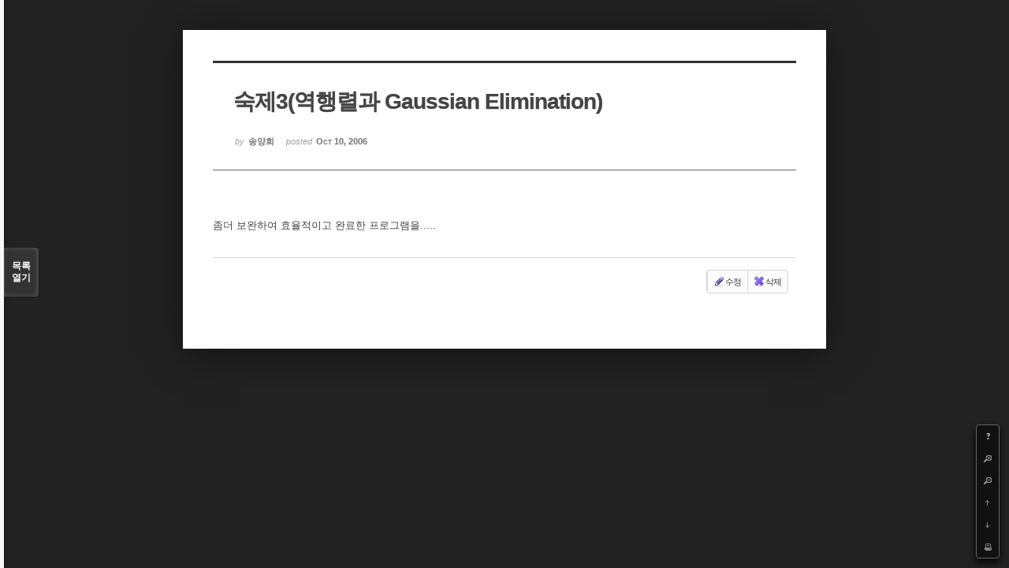

--- FILE ---
content_type: text/html; charset=UTF-8
request_url: https://cmse.postech.ac.kr/index.php?mid=lecture_numerical&sort_index=title&order_type=desc&page=5&document_srl=1305&listStyle=viewer
body_size: 18532
content:
<!DOCTYPE html>
<html lang="ko">
<head>
<!-- META -->
<meta charset="utf-8">
<meta name="generator" content="Rhymix">
<meta http-equiv="X-UA-Compatible" content="IE=edge">
<meta name="csrf-token" content="" />
<!-- TITLE -->
<title>cmse.postech.ac.kr - 숙제3(역행렬과 Gaussian Elimination)</title>
<!-- CSS -->
<link rel="stylesheet" href="/files/cache/assets/compiled/cc0b7fe2411e11dac9551e2976fdea8fc23f914e.rhymix.less.min.css?20201130172653" />
<link rel="stylesheet" href="/common/js/plugins/ui/jquery-ui.min.css?20200829234310" />
<link rel="stylesheet" href="/modules/board/skins/sketchbook5/css/board.css?20130220110530" />
<!--[if lt IE 9]><link rel="stylesheet" href="/modules/board/skins/sketchbook5/css/ie8.css?20130220110530" />
<![endif]-->
<!--[if IE 8]><link rel="stylesheet" href="/modules/board/skins/sketchbook5/css/ie8_wh.css" />
<![endif]-->
<link rel="stylesheet" href="/modules/board/skins/sketchbook5/css/print.css?20130220110530" media="print" />
<link rel="stylesheet" href="/modules/board/skins/sketchbook5/css/jquery.mCustomScrollbar.css?20130220110530" />
<!-- JS -->
<script src="/common/js/jquery-2.2.4.min.js?20200829234310"></script>
<script src="/files/cache/assets/minified/rhymix.min.js?20201130172653"></script>
<script src="/modules/board/tpl/js/board.js?20200829234310"></script>
<!-- RSS -->
<!-- ICONS AND OTHER LINKS -->
<link rel="canonical" href="https://cmse.postech.ac.kr/lecture_numerical/1305" /><link rel="shortcut icon" href="/files/attach/xeicon/favicon.ico?20130219214046" /><!-- OTHER HEADERS -->
<style type="text/css">
.bd,.bd input,.bd textarea,.bd select,.bd button,.bd table{font-family:'Segoe UI',Meiryo,'나눔고딕',NanumGothic,ng,'맑은 고딕','Malgun Gothic','돋움',Dotum,AppleGothic,sans-serif}
.bd em,.bd .color{color:#333333;}
.bd .shadow{text-shadow:1px 1px 1px ;}
.bd .bolder{color:#333333;text-shadow:2px 2px 4px ;}
.bd .bg_color{background-color:#333333;}
.bd .bg_f_color{background-color:#333333;background:-moz-linear-gradient(#FFF -50%,#333333 50%);background:-webkit-linear-gradient(#FFF -50%,#333333 50%);background:linear-gradient(to bottom,#FFF -50%,#333333 50%);}
.bd .border_color{border-color:#333333;}
.bd .bx_shadow{ -webkit-box-shadow:0 0 2px ;box-shadow:0 0 2px ;}
.viewer_with.on:before{background-color:#333333;box-shadow:0 0 2px #333333;}
#bd_zine.zine li:first-child,#bd_lst.common_notice tr:first-child td{margin-top:2px;border-top:1px solid #DDD}
</style>
<style type="text/css">
body{margin:0;padding:3% 0;background:#222;}
#bd .rd_trb,#trackback{display:none}
#nc_container{display:none}
</style><!-- COMMON JS VARIABLES -->
<script>
	var default_url = "https://cmse.postech.ac.kr/";
	var current_url = "https://cmse.postech.ac.kr/?mid=lecture_numerical&sort_index=title&order_type=desc&page=5&document_srl=1305&listStyle=viewer";
	var request_uri = "https://cmse.postech.ac.kr/";
	var current_lang = xe.current_lang = "ko";
	var current_mid = "lecture_numerical";
	var http_port = null;
	var https_port = null;
	var enforce_ssl = true;
	var cookies_ssl = false;
	var ssl_actions = [];
	var xeVid = null;
</script>
</head>
<!-- BODY START -->
<body>
<!-- PAGE CONTENT -->
<!--#JSPLUGIN:ui-->
<script type="text/javascript">//<![CDATA[
var lang_type = 'ko';
var default_style = 'viewer';
var bdBubble,lstViewer,loginNo,bdFiles_type,bdImg_opt,bdImg_link,rd_nav_side;
var loginLang = '로그인 하시겠습니까?';
var loginUrl = '/index.php?mid=lecture_numerical&sort_index=title&order_type=desc&page=5&document_srl=1305&listStyle=viewer&act=dispMemberLoginForm';
var loginNo = 1;
var bdImg_link = 0;
var rd_nav_side = 0;
//]]></script>
<div id="viewer" class="white viewer_style rd_nav_blk">
	<div id="bd" class="bd  use_bubble">
		<div id="rd_ie" class="ie8_only"><i class="tl"></i><i class="tc"></i><i class="tr"></i><i class="ml"></i><i class="mr"></i><i class="bl"></i><i class="bc"></i><i class="br"></i></div>
		<div class="rd rd_nav_style2 clear" style="padding:;">
	
	<div class="rd_hd clear" style="" data-url="https://cmse.postech.ac.kr/lecture_numerical/1305">
		
				
		<div class="blog v" style="text-align:;;">
			<div class="top_area ngeb np_18px" style="text-align:">
															</div>
			<h1 class="font ngeb" style=";-webkit-animation-name:rd_h1_v;-moz-animation-name:rd_h1_v;animation-name:rd_h1_v;">숙제3(역행렬과 Gaussian Elimination)</h1>						<div class="btm_area ngeb np_18px" style="text-align:"> 
								<span><small>by </small><b>송양희</b></span>				<span title="2006.10.10 01:12"><small>posted </small><b class="date">Oct 10, 2006</b></span>															</div>
		</div>		
				
				
				
				
				<div class="rd_nav_side m_no">
			<div class="rd_nav img_tx fr m_btn_wrp">
	<div class="help bubble left m_no">
		<a class="text" href="#" onclick="jQuery(this).next().fadeToggle();return false">?</a>
		<div class="wrp">
			<div class="speech">
				<h4>단축키</h4>
				<p><strong><b class="ui-icon ui-icon-arrow-1-w"><span class="blind">Prev</span></b></strong>이전 문서</p>
				<p><strong><b class="ui-icon ui-icon-arrow-1-e"><span class="blind">Next</span></b></strong>다음 문서</p>
				<p><strong>ESC</strong>닫기</p>			</div>
			<i class="edge"></i>
			<i class="ie8_only bl"></i><i class="ie8_only br"></i>
		</div>
	</div>	<a class="tg_btn2 bubble m_no" href="#bd_font" title="글꼴 선택"><b>가</b><span class="arrow down"></span></a>	<a class="font_plus bubble" href="#" title="크게"><b class="ui-icon ui-icon-zoomin">+</b></a>
	<a class="font_minus bubble" href="#" title="작게"><b class="ui-icon ui-icon-zoomout">-</b></a>
		<a class="back_to bubble m_no" href="#bd" title="위로"><b class="ui-icon ui-icon-arrow-1-n">Up</b></a>
	<a class="back_to bubble m_no" href="#rd_end_1305" title="(목록) 아래로"><b class="ui-icon ui-icon-arrow-1-s">Down</b></a>
	<a class="comment back_to bubble if_viewer m_no" href="#comment" title="댓글로 가기"><b class="ui-icon ui-icon-comment">Comment</b></a>
	<a class="print_doc bubble m_no this" href="/index.php?mid=lecture_numerical&amp;sort_index=title&amp;order_type=desc&amp;page=5&amp;document_srl=1305&amp;listStyle=viewer" title="인쇄"><b class="ui-icon ui-icon-print">Print</b></a>			</div>		</div>			</div>
	
		
	<div class="rd_body clear">
		
				
				
				<!--BeforeDocument(1305,0)--><div class="document_1305_0 xe_content">좀더 보완하여 효율적이고 완료한 프로그램을.....</div><!--AfterDocument(1305,0)-->				
					</div>
	
	<div class="rd_ft">
		
				
		<div id="prev_next" class="clear">
					</div>		
				
						
				
				
		<div class="rd_ft_nav clear">
						
						
			<div class="rd_nav img_tx fr m_btn_wrp">
												<a class="edit" href="/index.php?mid=lecture_numerical&amp;sort_index=title&amp;order_type=desc&amp;page=5&amp;document_srl=1305&amp;listStyle=viewer&amp;act=dispBoardWrite"><i class="ico_16px write"></i>수정</a>
				<a class="edit" href="/index.php?mid=lecture_numerical&amp;sort_index=title&amp;order_type=desc&amp;page=5&amp;document_srl=1305&amp;listStyle=viewer&amp;act=dispBoardDelete"><i class="ico_16px delete"></i>삭제 </a>
							</div>					</div>
	</div>
	
		
	</div>
<hr id="rd_end_1305" class="rd_end clear" />		<div id="viewer_lst" class="">
			<button type="button" id="viewer_lst_tg" class="ngeb bg_color">목록<br /><span class="tx_open">열기</span><span class="tx_close">닫기</span></button>
			<h3 class="ui_font">Articles</h3>
			<div id="viewer_lst_scroll">
				<ul>
					<li>
						<a class="clear" href="/index.php?mid=lecture_numerical&amp;sort_index=title&amp;order_type=desc&amp;page=5&amp;document_srl=137709&amp;listStyle=viewer">
														<span class="tl">[Term-Report] Simulation of Darken&#039;s Uphill Diffusion</span>
							<span class="meta"><strong>Byeong-Joo Lee</strong>2017.05.04 13:59</span>
						</a>
					</li><li>
						<a class="clear" href="/index.php?mid=lecture_numerical&amp;sort_index=title&amp;order_type=desc&amp;page=5&amp;document_srl=138659&amp;listStyle=viewer">
														<span class="tl">[Term-Report] Simulation of Darken&#039;s Uphill Diffusion</span>
							<span class="meta"><strong>Byeong-Joo Lee</strong>2017.11.15 13:44</span>
						</a>
					</li><li>
						<a class="clear" href="/index.php?mid=lecture_numerical&amp;sort_index=title&amp;order_type=desc&amp;page=5&amp;document_srl=142192&amp;listStyle=viewer">
														<span class="tl">[Term-Report] Simulation of Darken&#039;s Uphill Diffusion</span>
							<span class="meta"><strong>Byeong-Joo Lee</strong>2021.11.18 10:59</span>
						</a>
					</li><li>
						<a class="clear" href="/index.php?mid=lecture_numerical&amp;sort_index=title&amp;order_type=desc&amp;page=5&amp;document_srl=143800&amp;listStyle=viewer">
														<span class="tl">[Term-Report] Simulation of Darken&#039;s uphill diffusion</span>
							<span class="meta"><strong>Byeong-Joo Lee</strong>2022.11.21 22:44</span>
						</a>
					</li><li>
						<a class="clear" href="/index.php?mid=lecture_numerical&amp;sort_index=title&amp;order_type=desc&amp;page=5&amp;document_srl=134064&amp;listStyle=viewer">
														<span class="tl">[Term-Report]</span>
							<span class="meta"><strong>Byeong-Joo Lee</strong>2015.05.19 10:55</span>
						</a>
					</li><li>
						<a class="clear" href="/index.php?mid=lecture_numerical&amp;sort_index=title&amp;order_type=desc&amp;page=5&amp;document_srl=135779&amp;listStyle=viewer">
														<span class="tl">[Term Report] Simulation of Uphill Diffusion</span>
							<span class="meta"><strong>Byeong-Joo Lee</strong>2016.05.25 09:08</span>
						</a>
					</li><li>
						<a class="clear" href="/index.php?mid=lecture_numerical&amp;sort_index=title&amp;order_type=desc&amp;page=5&amp;document_srl=145272&amp;listStyle=viewer">
														<span class="tl">[Term Report] Simulation of Darken&#039;s uphill diffusion</span>
							<span class="meta"><strong>Byeong-Joo Lee</strong>2023.11.27 18:46</span>
						</a>
					</li><li>
						<a class="clear" href="/index.php?mid=lecture_numerical&amp;sort_index=title&amp;order_type=desc&amp;page=5&amp;document_srl=133156&amp;listStyle=viewer">
														<span class="tl">[Term Report]</span>
							<span class="meta"><strong>Byeong-Joo Lee</strong>2014.05.29 08:54</span>
						</a>
					</li><li>
						<a class="clear" href="/index.php?mid=lecture_numerical&amp;sort_index=title&amp;order_type=desc&amp;page=5&amp;document_srl=1475&amp;listStyle=viewer">
														<span class="tl">[re] 첫번째 개인 과제물 예습 문제<b>1</b></span>
							<span class="meta"><strong>김은하</strong>2007.09.12 20:58</span>
						</a>
					</li><li>
						<a class="clear" href="/index.php?mid=lecture_numerical&amp;sort_index=title&amp;order_type=desc&amp;page=5&amp;document_srl=143379&amp;listStyle=viewer">
														<span class="tl">[Reference state] Enthalpy of mixing vs. enthalpy of formation ...</span>
							<span class="meta"><strong>Byeong-Joo Lee</strong>2022.10.04 08:49</span>
						</a>
					</li><li>
						<a class="clear" href="/index.php?mid=lecture_numerical&amp;sort_index=title&amp;order_type=desc&amp;page=5&amp;document_srl=133999&amp;listStyle=viewer">
														<span class="tl">[Multicomponent Diffusion]</span>
							<span class="meta"><strong>Byeong-Joo Lee</strong>2015.05.12 19:52</span>
						</a>
					</li><li>
						<a class="clear" href="/index.php?mid=lecture_numerical&amp;sort_index=title&amp;order_type=desc&amp;page=5&amp;document_srl=138655&amp;listStyle=viewer">
														<span class="tl">[Multi-component Diffusion]</span>
							<span class="meta"><strong>Byeong-Joo Lee</strong>2017.11.15 13:42</span>
						</a>
					</li><li>
						<a class="clear" href="/index.php?mid=lecture_numerical&amp;sort_index=title&amp;order_type=desc&amp;page=5&amp;document_srl=142189&amp;listStyle=viewer">
							<span class="tmb"><img src="https://cmse.postech.ac.kr/files/thumbnails/189/142/90x90.crop.jpg?20211118105934" alt="" /></span>							<span class="tl">[Multi-component Diffusion]</span>
							<span class="meta"><strong>Byeong-Joo Lee</strong>2021.11.18 10:57</span>
						</a>
					</li><li>
						<a class="clear" href="/index.php?mid=lecture_numerical&amp;sort_index=title&amp;order_type=desc&amp;page=5&amp;document_srl=135519&amp;listStyle=viewer">
														<span class="tl">[Mid]도경연<b>6</b></span>
							<span class="meta"><strong>도경연</strong>2016.04.26 13:47</span>
						</a>
					</li><li>
						<a class="clear" href="/index.php?mid=lecture_numerical&amp;sort_index=title&amp;order_type=desc&amp;page=5&amp;document_srl=137610&amp;listStyle=viewer">
														<span class="tl">[Midterm]조혜성</span>
							<span class="meta"><strong>S.J</strong>2017.04.20 08:05</span>
						</a>
					</li><li>
						<a class="clear" href="/index.php?mid=lecture_numerical&amp;sort_index=title&amp;order_type=desc&amp;page=5&amp;document_srl=133915&amp;listStyle=viewer">
														<span class="tl">[midterm]엄지섭</span>
							<span class="meta"><strong>엄지섭</strong>2015.04.28 09:16</span>
						</a>
					</li><li>
						<a class="clear" href="/index.php?mid=lecture_numerical&amp;sort_index=title&amp;order_type=desc&amp;page=5&amp;document_srl=138404&amp;listStyle=viewer">
														<span class="tl">[Midterm]김성진</span>
							<span class="meta"><strong>김성진</strong>2017.10.30 09:17</span>
						</a>
					</li><li>
						<a class="clear" href="/index.php?mid=lecture_numerical&amp;sort_index=title&amp;order_type=desc&amp;page=5&amp;document_srl=137606&amp;listStyle=viewer">
														<span class="tl">[MIDTERM]김민정</span>
							<span class="meta"><strong>김민정</strong>2017.04.20 07:56</span>
						</a>
					</li><li>
						<a class="clear" href="/index.php?mid=lecture_numerical&amp;sort_index=title&amp;order_type=desc&amp;page=5&amp;document_srl=133022&amp;listStyle=viewer">
														<span class="tl">[Midterm]_유종명</span>
							<span class="meta"><strong>명이에요</strong>2014.04.29 09:00</span>
						</a>
					</li><li>
						<a class="clear" href="/index.php?mid=lecture_numerical&amp;sort_index=title&amp;order_type=desc&amp;page=5&amp;document_srl=137614&amp;listStyle=viewer">
														<span class="tl">[Midterm] 한철희</span>
							<span class="meta"><strong>한철희</strong>2017.04.20 12:31</span>
						</a>
					</li>				</ul>
			</div>
			<div id="viewer_pn" class="bd_pg clear">
								 
				<a href="/index.php?mid=lecture_numerical&amp;sort_index=title&amp;order_type=desc&amp;page=1&amp;document_srl=1305&amp;listStyle=viewer">1</a>								 
				<a href="/index.php?mid=lecture_numerical&amp;sort_index=title&amp;order_type=desc&amp;page=2&amp;document_srl=1305&amp;listStyle=viewer">2</a>								 
				<a href="/index.php?mid=lecture_numerical&amp;sort_index=title&amp;order_type=desc&amp;page=3&amp;document_srl=1305&amp;listStyle=viewer">3</a>								 
				<a href="/index.php?mid=lecture_numerical&amp;sort_index=title&amp;order_type=desc&amp;page=4&amp;document_srl=1305&amp;listStyle=viewer">4</a>								<strong class="this">5</strong> 
												 
				<a href="/index.php?mid=lecture_numerical&amp;sort_index=title&amp;order_type=desc&amp;page=6&amp;document_srl=1305&amp;listStyle=viewer">6</a>								 
				<a href="/index.php?mid=lecture_numerical&amp;sort_index=title&amp;order_type=desc&amp;page=7&amp;document_srl=1305&amp;listStyle=viewer">7</a>								 
				<a href="/index.php?mid=lecture_numerical&amp;sort_index=title&amp;order_type=desc&amp;page=8&amp;document_srl=1305&amp;listStyle=viewer">8</a>								 
				<a href="/index.php?mid=lecture_numerical&amp;sort_index=title&amp;order_type=desc&amp;page=9&amp;document_srl=1305&amp;listStyle=viewer">9</a>								 
				<a href="/index.php?mid=lecture_numerical&amp;sort_index=title&amp;order_type=desc&amp;page=10&amp;document_srl=1305&amp;listStyle=viewer">10</a>							</div>			<button type="button" class="tg_close2">X</button>
		</div>			<div id="install_ng2">
		<button type="button" class="tg_blur2"></button><button class="tg_close2">X</button>
		<h3>나눔글꼴 설치 안내</h3><br />
		<h4>이 PC에는 <b>나눔글꼴</b>이 설치되어 있지 않습니다.</h4>
		<p>이 사이트를 <b>나눔글꼴</b>로 보기 위해서는<br /><b>나눔글꼴</b>을 설치해야 합니다.</p>
		<a class="do btn_img" href="http://hangeul.naver.com" target="_blank"><span class="tx_ico_chk">✔</span> 설치</a>
		<a class="btn_img no close" href="#">취소</a>
		<button type="button" class="tg_blur2"></button>
	</div>	<p class="blind">Designed by sketchbooks.co.kr / sketchbook5 board skin</p>
</div>
<div class="fontcheckWrp">
	<div class="blind">
		<p id="fontcheck_ng3" style="font-family:'나눔고딕',NanumGothic,monospace,Verdana !important">Sketchbook5, 스케치북5</p>
		<p id="fontcheck_ng4" style="font-family:monospace,Verdana !important">Sketchbook5, 스케치북5</p>
	</div>	<div class="blind">
		<p id="fontcheck_np1" style="font-family:'나눔손글씨 펜','Nanum Pen Script',np,monospace,Verdana !important">Sketchbook5, 스케치북5</p>
		<p id="fontcheck_np2" style="font-family:monospace,Verdana !important">Sketchbook5, 스케치북5</p>
	</div> 
</div></div><!-- ETC -->
<div id="rhymix_waiting" class="wfsr" data-message="서버에 요청 중입니다. 잠시만 기다려 주십시오..."></div><div id="rhymix_alert"></div>
<div id="rhymix_debug_panel"></div>
<div id="rhymix_debug_button"></div>
<!-- BODY JS -->
<script src="/files/cache/js_filter_compiled/d046d1841b9c79c545b82d3be892699d.ko.compiled.js?20201130173128"></script>
<script src="/files/cache/js_filter_compiled/1bdc15d63816408b99f674eb6a6ffcea.ko.compiled.js?20201130173128"></script>
<script src="/files/cache/js_filter_compiled/9b007ee9f2af763bb3d35e4fb16498e9.ko.compiled.js?20201130173128"></script>
<script src="/addons/autolink/autolink.js?20200829234310"></script>
<script src="/common/js/plugins/ui/jquery-ui.min.js?20200829234310"></script>
<script src="/common/js/plugins/ui/rx_datepicker.js?20200829234310"></script>
<script src="/modules/board/skins/sketchbook5/js/board.js?20130220110530"></script>
<script src="/modules/board/skins/sketchbook5/js/viewer.js?20130220110530"></script>
<script src="/modules/board/skins/sketchbook5/js/jquery.mousewheel.min.js?20130220110530"></script>
<script src="/modules/board/skins/sketchbook5/js/jquery.mCustomScrollbar.min.js?20130220110530"></script>
</body>
</html>
